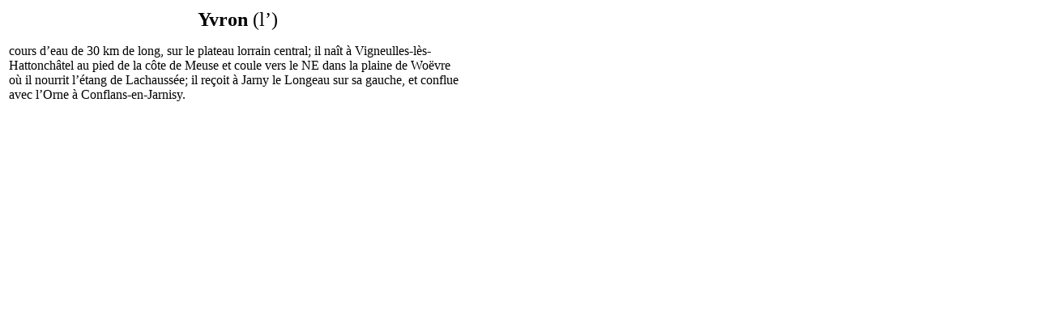

--- FILE ---
content_type: text/html; charset=UTF-8
request_url: https://tresordesregions.mgm.fr/epci.php?lepci=Yvron&region=44
body_size: 728
content:
<!doctype html>
<html lang="fr">
		<head>
		<base href="https://tresordesregions.mgm.fr:443/">
<script type="text/javascript"> var tarteaucitronForceLanguage = "fr"; </script>
<script type="text/javascript" src="/tarteaucitron/tarteaucitron.js"></script>
<script type="text/javascript" src="/script/tarteaucitron.js"></script>
		<meta http-equiv="content-type" content="text/html;charset=utf-8" />
		<title>Yvron (l’)</title>
		<link href="/Style/Pub.css" rel="stylesheet" media="screen">
		<link rel="stylesheet" type="text/css" href="/Style/highslide.css" />
		<script language="JavaScript" src="/script/page.packed.js"></script>
		<!--[if lt IE 7]>
			<link rel="stylesheet" type="text/css" href="/Style/highslide-ie6.css" />
		<![endif]-->
		</head>

		<body bgcolor="#FFFFFF">
			<table width="570">
				<tr>
					<td>
<center><font size="+2"><b>Yvron</b> (l’)</font></center><p>cours d’eau de 30 km de long, sur le plateau lorrain central; il naît à Vigneulles-lès-Hattonchâtel au pied de la côte de Meuse et coule vers le NE dans la plaine de Woëvre où il nourrit l’étang de Lachaussée; il reçoit à Jarny le Longeau sur sa gauche, et conflue avec l’Orne à Conflans-en-Jarnisy.</p>					</td>
				</tr>
			</table>
<script language="JavaScript">changePage(3,"/Mdir.php?p=epci.php&lepci=Yvron&region=44");</script>
		 	   </body>

</html>